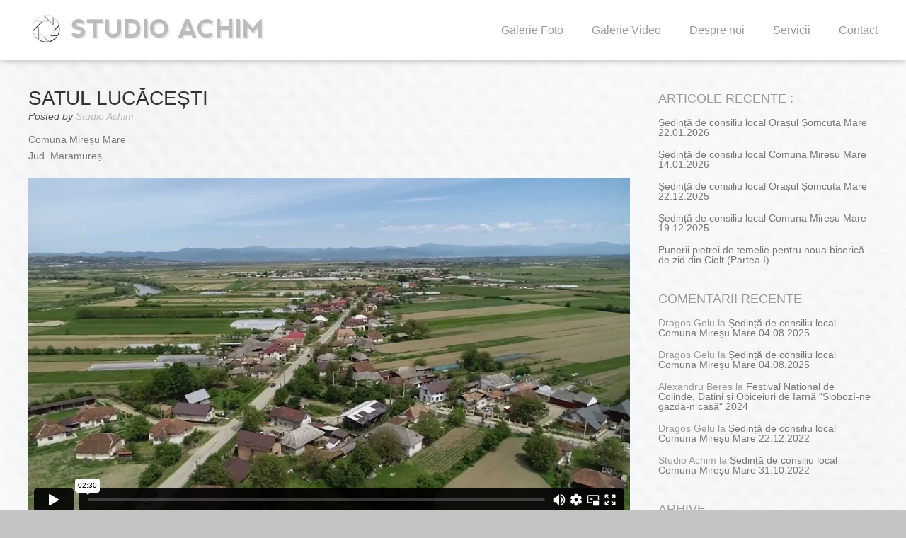

--- FILE ---
content_type: text/html; charset=UTF-8
request_url: https://www.studioachim.ro/satul-lucacesti/
body_size: 8516
content:
<!DOCTYPE html PUBLIC "-//W3C//DTD XHTML 1.0 Transitional//EN" "http://www.w3.org/TR/xhtml1/DTD/xhtml1-transitional.dtd">
<html xmlns="http://www.w3.org/1999/xhtml" lang="ro-RO">

<head profile="http://gmpg.org/xfn/11">
	<meta http-equiv="Content-Type" content="text/html; charset=UTF-8" />
     <!-- disable iPhone inital scale -->
<meta name="viewport" content="width=device-width; initial-scale=1.0">
	<title>Studio Achim &raquo; Satul Lucăcești</title>
	<link rel="stylesheet" href="https://www.studioachim.ro/wp-content/themes/spectrum-stack-gallery/style.css" type="text/css" media="screen" />
    <!-- Media Queries for our flexible grid :) --> 
	<link rel="stylesheet" href="https://www.studioachim.ro/wp-content/themes/spectrum-stack-gallery/stylesmed.css" media="only screen and (max-width: 1024px)" /> 
	<!-- Checkout the hotshot with the fancy iPhone/smartphone! --> 
	<meta name="viewport" content="initial-scale=1.0, maximum-scale=1.0, user-scalable=no, width=device-width" />	
	<link rel="stylesheet" href="https://www.studioachim.ro/wp-content/themes/spectrum-stack-gallery/stylessm.css" media="screen and (max-device-width: 480px)" />
	<link rel="alternate" type="application/rss+xml" title="Studio Achim RSS Feed" href="https://www.studioachim.ro/feed/" />
	<link rel="alternate" type="application/atom+xml" title="Studio Achim Atom Feed" href="https://www.studioachim.ro/feed/atom/" />
	<link rel="pingback" href="https://www.studioachim.ro/xmlrpc.php" />
	
		
	<meta name='robots' content='max-image-preview:large' />
<link rel='dns-prefetch' href='//s.w.org' />
<link rel="alternate" type="application/rss+xml" title="Flux comentarii Studio Achim &raquo; Satul Lucăcești" href="https://www.studioachim.ro/satul-lucacesti/feed/" />
		<script type="text/javascript">
			window._wpemojiSettings = {"baseUrl":"https:\/\/s.w.org\/images\/core\/emoji\/13.1.0\/72x72\/","ext":".png","svgUrl":"https:\/\/s.w.org\/images\/core\/emoji\/13.1.0\/svg\/","svgExt":".svg","source":{"concatemoji":"https:\/\/www.studioachim.ro\/wp-includes\/js\/wp-emoji-release.min.js?ver=5.8.2"}};
			!function(e,a,t){var n,r,o,i=a.createElement("canvas"),p=i.getContext&&i.getContext("2d");function s(e,t){var a=String.fromCharCode;p.clearRect(0,0,i.width,i.height),p.fillText(a.apply(this,e),0,0);e=i.toDataURL();return p.clearRect(0,0,i.width,i.height),p.fillText(a.apply(this,t),0,0),e===i.toDataURL()}function c(e){var t=a.createElement("script");t.src=e,t.defer=t.type="text/javascript",a.getElementsByTagName("head")[0].appendChild(t)}for(o=Array("flag","emoji"),t.supports={everything:!0,everythingExceptFlag:!0},r=0;r<o.length;r++)t.supports[o[r]]=function(e){if(!p||!p.fillText)return!1;switch(p.textBaseline="top",p.font="600 32px Arial",e){case"flag":return s([127987,65039,8205,9895,65039],[127987,65039,8203,9895,65039])?!1:!s([55356,56826,55356,56819],[55356,56826,8203,55356,56819])&&!s([55356,57332,56128,56423,56128,56418,56128,56421,56128,56430,56128,56423,56128,56447],[55356,57332,8203,56128,56423,8203,56128,56418,8203,56128,56421,8203,56128,56430,8203,56128,56423,8203,56128,56447]);case"emoji":return!s([10084,65039,8205,55357,56613],[10084,65039,8203,55357,56613])}return!1}(o[r]),t.supports.everything=t.supports.everything&&t.supports[o[r]],"flag"!==o[r]&&(t.supports.everythingExceptFlag=t.supports.everythingExceptFlag&&t.supports[o[r]]);t.supports.everythingExceptFlag=t.supports.everythingExceptFlag&&!t.supports.flag,t.DOMReady=!1,t.readyCallback=function(){t.DOMReady=!0},t.supports.everything||(n=function(){t.readyCallback()},a.addEventListener?(a.addEventListener("DOMContentLoaded",n,!1),e.addEventListener("load",n,!1)):(e.attachEvent("onload",n),a.attachEvent("onreadystatechange",function(){"complete"===a.readyState&&t.readyCallback()})),(n=t.source||{}).concatemoji?c(n.concatemoji):n.wpemoji&&n.twemoji&&(c(n.twemoji),c(n.wpemoji)))}(window,document,window._wpemojiSettings);
		</script>
		<style type="text/css">
img.wp-smiley,
img.emoji {
	display: inline !important;
	border: none !important;
	box-shadow: none !important;
	height: 1em !important;
	width: 1em !important;
	margin: 0 .07em !important;
	vertical-align: -0.1em !important;
	background: none !important;
	padding: 0 !important;
}
</style>
	<link rel='stylesheet' id='wp-block-library-css'  href='https://www.studioachim.ro/wp-includes/css/dist/block-library/style.min.css?ver=5.8.2' type='text/css' media='all' />
<link rel='stylesheet' id='superfish-css'  href='https://www.studioachim.ro/wp-content/themes/spectrum-stack-gallery/scripts/superfish/superfish.css?ver=1.4.8' type='text/css' media='all' />
<link rel='stylesheet' id='fancybox-css'  href='https://www.studioachim.ro/wp-content/themes/spectrum-stack-gallery/scripts/fancybox/jquery.fancybox-1.3.4.css?ver=1.3.4' type='text/css' media='all' />
<script type='text/javascript' src='https://www.studioachim.ro/wp-includes/js/jquery/jquery.min.js?ver=3.6.0' id='jquery-core-js'></script>
<script type='text/javascript' src='https://www.studioachim.ro/wp-includes/js/jquery/jquery-migrate.min.js?ver=3.3.2' id='jquery-migrate-js'></script>
<link rel="https://api.w.org/" href="https://www.studioachim.ro/wp-json/" /><link rel="alternate" type="application/json" href="https://www.studioachim.ro/wp-json/wp/v2/posts/2565" /><link rel="EditURI" type="application/rsd+xml" title="RSD" href="https://www.studioachim.ro/xmlrpc.php?rsd" />
<link rel="wlwmanifest" type="application/wlwmanifest+xml" href="https://www.studioachim.ro/wp-includes/wlwmanifest.xml" /> 
<meta name="generator" content="WordPress 5.8.2" />
<link rel="canonical" href="https://www.studioachim.ro/satul-lucacesti/" />
<link rel='shortlink' href='https://www.studioachim.ro/?p=2565' />
<link rel="alternate" type="application/json+oembed" href="https://www.studioachim.ro/wp-json/oembed/1.0/embed?url=https%3A%2F%2Fwww.studioachim.ro%2Fsatul-lucacesti%2F" />
<link rel="alternate" type="text/xml+oembed" href="https://www.studioachim.ro/wp-json/oembed/1.0/embed?url=https%3A%2F%2Fwww.studioachim.ro%2Fsatul-lucacesti%2F&#038;format=xml" />
<meta name="generator" content=" " />

<style type="text/css" media="screen">


#main {padding-top:110px}</style>

<!--[if IE]>
<link rel="stylesheet" href="https://www.studioachim.ro/wp-content/themes/spectrum-stack-gallery/css/ie.css" type="text/css" media="screen" />
<![endif]-->
<!--[if IE 7]>
<link rel="stylesheet" href="https://www.studioachim.ro/wp-content/themes/spectrum-stack-gallery/css/ie7.css" type="text/css" media="screen" />
<![endif]-->

<style type="text/css" media="screen">
	.single-post .posts, .page-template-default .posts {
    width: 890px;
}

body.gray a:hover, body.gray #header h1 a:hover{
    color: #000;
}

body.paper{
    background-repeat: repeat;
}

.pagination-prev, .pagination-next{
    text-transform: uppercase;
}

#grid .box h1 {
    display: block;
    height: 110px;
    overflow:hidden;
    text-overflow: ellipsis;
    word-wrap: break-word;
    max-height: 110px;
}

#grid .box h1{
    
}

#grid .box {
    height: 410px;
}</style>




<style type="text/css">.recentcomments a{display:inline !important;padding:0 !important;margin:0 !important;}</style><style type="text/css" id="custom-background-css">
body.custom-background { background-color: #c4c4c4; }
</style>
	    <script type="text/javascript" src="https://www.studioachim.ro/wp-content/themes/spectrum-stack-gallery/scripts/jquery.mediaqueries.js"></script>
    <script type="text/javascript" src="https://www.studioachim.ro/wp-content/themes/spectrum-stack-gallery/scripts/jquery.masonry.min.js"></script>
	<script type="text/javascript" src="https://www.studioachim.ro/wp-content/themes/spectrum-stack-gallery/scripts/script.js"></script>
    <script type="text/javascript">
		$(document).ready(function() {

		/* This is basic - uses default settings */
		
		$("a#single_image").fancybox();
		});
	</script>
    
    
     <!-- media queries css -->
<link href="https://www.studioachim.ro/wp-content/themes/spectrum-stack-gallery/media-queries.css" rel="stylesheet" type="text/css">

<!-- css3-mediaqueries.js for IE less than 9 -->
<!--[if lt IE 9]>
	<script src="//css3-mediaqueries-js.googlecode.com/svn/trunk/css3-mediaqueries.js"></script>
<![endif]-->
</head>

<body class="post-template-default single single-post postid-2565 single-format-standard custom-background gray white paper ">
<div id="container" class="clearfix">
    <div id="headerBar" class="clearfix">
        <div id="header" class="clearfix">
			            <div id="logo">
                            <h1>
			<a href="https://www.studioachim.ro">
				<img src="//www.studioachim.ro/wp-content/uploads/2013/10/player-logo.png" style="height:50px; float:left; margin-right:10px; position:relative; top: -10px;"/>
				Studio Achim			</a>
		</h1>
                        </div>
            
            <div id="mainNav">
                <div class="menu-meniu-principal-container"><ul id="menu-meniu-principal" class="sf-menu"><li id="menu-item-1026" class="menu-item menu-item-type-post_type menu-item-object-page menu-item-1026"><a href="https://www.studioachim.ro/galerie-foto/">Galerie Foto</a></li>
<li id="menu-item-621" class="menu-item menu-item-type-post_type menu-item-object-page menu-item-621"><a href="https://www.studioachim.ro/galerie-video/">Galerie Video</a></li>
<li id="menu-item-622" class="menu-item menu-item-type-post_type menu-item-object-page menu-item-622"><a href="https://www.studioachim.ro/pagina-exemplu/">Despre noi</a></li>
<li id="menu-item-624" class="menu-item menu-item-type-post_type menu-item-object-page menu-item-624"><a href="https://www.studioachim.ro/servicii/">Servicii</a></li>
<li id="menu-item-623" class="menu-item menu-item-type-post_type menu-item-object-page menu-item-623"><a href="https://www.studioachim.ro/contact/">Contact</a></li>
</ul></div>            </div>
         </div>
     </div>
		
	<div id="main" class="clearfix">
		<div id="content" class="posts clearfix">
						    <div class="post">
					<h1><a href="https://www.studioachim.ro/satul-lucacesti/" rel="bookmark" >Satul Lucăcești</a></h1>
                    <p class="meta">
                        Posted by <a href="https://www.studioachim.ro/author/admin/" title="Articole de Studio Achim" rel="author">Studio Achim</a>                    </p>
			                        
						                                            
<p>Comuna Mireșu Mare<br />Jud. Maramureș</p>
</p>
<div style="padding:56.25% 0 0 0;position:relative;"><iframe src="https://player.vimeo.com/video/426755639?color=f0f0f0&#038;title=0&#038;byline=0&#038;portrait=0" style="position:absolute;top:0;left:0;width:100%;height:100%;" frameborder="0" allow="autoplay; fullscreen" allowfullscreen></iframe></div>
<p><script src="https://player.vimeo.com/api/player.js"></script></p>
	
                        <p>Studio Achim - iun. 10, 2020 | <a href="https://www.studioachim.ro/category/fara-categorie/" rel="category tag">Fără categorie</a><br />Tagged | <a href="https://www.studioachim.ro/tag/danestii-chioarului/" rel="tag">Dăneștii Chioarului</a>, <a href="https://www.studioachim.ro/tag/iadara/" rel="tag">Iadăra</a>, <a href="https://www.studioachim.ro/tag/lucacesti/" rel="tag">Lucăcești</a>, <a href="https://www.studioachim.ro/tag/remeti-pe-somes/" rel="tag">Remeți pe Someș</a>, <a href="https://www.studioachim.ro/tag/stejera/" rel="tag">Stejera</a>, <a href="https://www.studioachim.ro/tag/tulghies/" rel="tag">Tulghieș</a><br /></p>
			                            			    </div>
				
				


<div id="commentForm" class="clear">

	<div id="respond">

	<h3>Leave a Reply</h3>

	

	
	<form action="https://www.studioachim.ro/wp-comments-post.php" method="post" >

	
	<p><input type="text" name="author" id="author" value="" size="22" tabindex="1" aria-required='true' />
	<label for="author"><small>Name (required)</small></label></p>

	<p><input type="text" name="email" id="email" value="" size="22" tabindex="2" aria-required='true' />
	<label for="email"><small>Mail (will not be published) (required)</small></label></p>

	<p><input type="text" name="url" id="url" value="" size="22" tabindex="3" />
	<label for="url"><small>Website</small></label></p>

	
	<p><textarea name="comment" id="comment" cols="45" rows="7" tabindex="4"></textarea></p>
	
	<p>
	<input name="submit" type="submit" class="button" id="submit" tabindex="5" value="Submit Comment" /> <a rel="nofollow" id="cancel-comment-reply-link" href="/satul-lucacesti/#respond" style="display:none;">Cancel Reply</a>	<input type='hidden' name='comment_post_ID' value='2565' id='comment_post_ID' />
<input type='hidden' name='comment_parent' id='comment_parent' value='0' />
	</p>	
	
	<p style="display: none;"><input type="hidden" id="akismet_comment_nonce" name="akismet_comment_nonce" value="559947c16f" /></p><p style="display: none !important;"><label>&#916;<textarea name="ak_hp_textarea" cols="45" rows="8" maxlength="100"></textarea></label><input type="hidden" id="ak_js_1" name="ak_js" value="124"/><script>document.getElementById( "ak_js_1" ).setAttribute( "value", ( new Date() ).getTime() );</script></p>
	</form>

		</div>

</div><!-- end commentform -->

			
				    	
		</div>
		
		<div id="sidebar">
    	
		
		<div id="recent-posts-3" class="oneThird widget_recent_entries sidebarBox widgetBox">
		<h3>Articole recente :</h3>
		<ul>
											<li>
					<a href="https://www.studioachim.ro/sedinta-de-consiliu-local-orasul-somcuta-mare-22-01-2026/">Ședință de consiliu local Orașul Șomcuta Mare 22.01.2026</a>
									</li>
											<li>
					<a href="https://www.studioachim.ro/sedinta-de-consiliu-local-comuna-miresu-mare-14-01-2026/">Ședință de consiliu local Comuna Mireșu Mare 14.01.2026</a>
									</li>
											<li>
					<a href="https://www.studioachim.ro/sedinta-de-consiliu-local-orasul-somcuta-mare-22-12-2025/">Ședință de consiliu local Orașul Șomcuta Mare 22.12.2025</a>
									</li>
											<li>
					<a href="https://www.studioachim.ro/sedinta-de-consiliu-local-comuna-miresu-mare-19-12-2025/">Ședință de consiliu local Comuna Mireșu Mare 19.12.2025</a>
									</li>
											<li>
					<a href="https://www.studioachim.ro/punerii-pietrei-de-temelie-pentru-noua-biserica-de-zid-din-ciolt-partea-i/">Punerii pietrei de temelie pentru noua biserică de zid din Ciolt (Partea I)</a>
									</li>
					</ul>

		</div><div id="recent-comments-3" class="oneThird widget_recent_comments sidebarBox widgetBox"><h3>Comentarii recente</h3><ul id="recentcomments"><li class="recentcomments"><span class="comment-author-link">Dragos Gelu</span> la <a href="https://www.studioachim.ro/sedinta-de-consiliu-local-comuna-miresu-mare-04-08-2025/#comment-52283">Ședință de consiliu local Comuna Mireșu Mare 04.08.2025</a></li><li class="recentcomments"><span class="comment-author-link">Dragos Gelu</span> la <a href="https://www.studioachim.ro/sedinta-de-consiliu-local-comuna-miresu-mare-04-08-2025/#comment-52282">Ședință de consiliu local Comuna Mireșu Mare 04.08.2025</a></li><li class="recentcomments"><span class="comment-author-link">Alexandru Beres</span> la <a href="https://www.studioachim.ro/festival-national-de-colinde-datini-si-obiceiuri-de-iarna-slobozi-ne-gazda-n-casa-2024/#comment-51877">Festival Național de Colinde, Datini și Obiceiuri de Iarnă “Slobozî-ne gazdă-n casă“ 2024</a></li><li class="recentcomments"><span class="comment-author-link">Dragos Gelu</span> la <a href="https://www.studioachim.ro/sedinta-de-consiliu-local-comuna-miresu-mare-22-12-2022/#comment-50595">Ședință de consiliu local Comuna Mireșu Mare 22.12.2022</a></li><li class="recentcomments"><span class="comment-author-link">Studio Achim</span> la <a href="https://www.studioachim.ro/sedinta-de-consiliu-local-comuna-miresu-mare-31-10-2022/#comment-50478">Ședință de consiliu local Comuna Mireșu Mare 31.10.2022</a></li></ul></div><div id="archives-3" class="oneThird widget_archive sidebarBox widgetBox"><h3>Arhive</h3>
			<ul>
					<li><a href='https://www.studioachim.ro/2026/01/'>ianuarie 2026</a>&nbsp;(2)</li>
	<li><a href='https://www.studioachim.ro/2025/12/'>decembrie 2025</a>&nbsp;(10)</li>
	<li><a href='https://www.studioachim.ro/2025/11/'>noiembrie 2025</a>&nbsp;(2)</li>
	<li><a href='https://www.studioachim.ro/2025/10/'>octombrie 2025</a>&nbsp;(6)</li>
	<li><a href='https://www.studioachim.ro/2025/09/'>septembrie 2025</a>&nbsp;(3)</li>
	<li><a href='https://www.studioachim.ro/2025/08/'>august 2025</a>&nbsp;(3)</li>
	<li><a href='https://www.studioachim.ro/2025/07/'>iulie 2025</a>&nbsp;(2)</li>
	<li><a href='https://www.studioachim.ro/2025/06/'>iunie 2025</a>&nbsp;(9)</li>
	<li><a href='https://www.studioachim.ro/2025/05/'>mai 2025</a>&nbsp;(3)</li>
	<li><a href='https://www.studioachim.ro/2025/04/'>aprilie 2025</a>&nbsp;(8)</li>
	<li><a href='https://www.studioachim.ro/2025/03/'>martie 2025</a>&nbsp;(5)</li>
	<li><a href='https://www.studioachim.ro/2025/02/'>februarie 2025</a>&nbsp;(4)</li>
	<li><a href='https://www.studioachim.ro/2025/01/'>ianuarie 2025</a>&nbsp;(2)</li>
	<li><a href='https://www.studioachim.ro/2024/12/'>decembrie 2024</a>&nbsp;(7)</li>
	<li><a href='https://www.studioachim.ro/2024/11/'>noiembrie 2024</a>&nbsp;(6)</li>
	<li><a href='https://www.studioachim.ro/2024/10/'>octombrie 2024</a>&nbsp;(9)</li>
	<li><a href='https://www.studioachim.ro/2024/09/'>septembrie 2024</a>&nbsp;(3)</li>
	<li><a href='https://www.studioachim.ro/2024/08/'>august 2024</a>&nbsp;(3)</li>
	<li><a href='https://www.studioachim.ro/2024/07/'>iulie 2024</a>&nbsp;(5)</li>
	<li><a href='https://www.studioachim.ro/2024/06/'>iunie 2024</a>&nbsp;(4)</li>
	<li><a href='https://www.studioachim.ro/2024/05/'>mai 2024</a>&nbsp;(5)</li>
	<li><a href='https://www.studioachim.ro/2024/04/'>aprilie 2024</a>&nbsp;(5)</li>
	<li><a href='https://www.studioachim.ro/2024/03/'>martie 2024</a>&nbsp;(5)</li>
	<li><a href='https://www.studioachim.ro/2024/02/'>februarie 2024</a>&nbsp;(6)</li>
	<li><a href='https://www.studioachim.ro/2024/01/'>ianuarie 2024</a>&nbsp;(1)</li>
	<li><a href='https://www.studioachim.ro/2023/12/'>decembrie 2023</a>&nbsp;(17)</li>
	<li><a href='https://www.studioachim.ro/2023/11/'>noiembrie 2023</a>&nbsp;(4)</li>
	<li><a href='https://www.studioachim.ro/2023/10/'>octombrie 2023</a>&nbsp;(13)</li>
	<li><a href='https://www.studioachim.ro/2023/09/'>septembrie 2023</a>&nbsp;(3)</li>
	<li><a href='https://www.studioachim.ro/2023/08/'>august 2023</a>&nbsp;(6)</li>
	<li><a href='https://www.studioachim.ro/2023/07/'>iulie 2023</a>&nbsp;(9)</li>
	<li><a href='https://www.studioachim.ro/2023/06/'>iunie 2023</a>&nbsp;(10)</li>
	<li><a href='https://www.studioachim.ro/2023/05/'>mai 2023</a>&nbsp;(6)</li>
	<li><a href='https://www.studioachim.ro/2023/04/'>aprilie 2023</a>&nbsp;(6)</li>
	<li><a href='https://www.studioachim.ro/2023/03/'>martie 2023</a>&nbsp;(3)</li>
	<li><a href='https://www.studioachim.ro/2023/02/'>februarie 2023</a>&nbsp;(6)</li>
	<li><a href='https://www.studioachim.ro/2023/01/'>ianuarie 2023</a>&nbsp;(2)</li>
	<li><a href='https://www.studioachim.ro/2022/12/'>decembrie 2022</a>&nbsp;(16)</li>
	<li><a href='https://www.studioachim.ro/2022/11/'>noiembrie 2022</a>&nbsp;(7)</li>
	<li><a href='https://www.studioachim.ro/2022/10/'>octombrie 2022</a>&nbsp;(7)</li>
	<li><a href='https://www.studioachim.ro/2022/09/'>septembrie 2022</a>&nbsp;(5)</li>
	<li><a href='https://www.studioachim.ro/2022/08/'>august 2022</a>&nbsp;(2)</li>
	<li><a href='https://www.studioachim.ro/2022/07/'>iulie 2022</a>&nbsp;(3)</li>
	<li><a href='https://www.studioachim.ro/2022/06/'>iunie 2022</a>&nbsp;(4)</li>
	<li><a href='https://www.studioachim.ro/2022/05/'>mai 2022</a>&nbsp;(3)</li>
	<li><a href='https://www.studioachim.ro/2022/04/'>aprilie 2022</a>&nbsp;(3)</li>
	<li><a href='https://www.studioachim.ro/2022/03/'>martie 2022</a>&nbsp;(9)</li>
	<li><a href='https://www.studioachim.ro/2022/02/'>februarie 2022</a>&nbsp;(3)</li>
	<li><a href='https://www.studioachim.ro/2022/01/'>ianuarie 2022</a>&nbsp;(5)</li>
	<li><a href='https://www.studioachim.ro/2021/12/'>decembrie 2021</a>&nbsp;(8)</li>
	<li><a href='https://www.studioachim.ro/2021/11/'>noiembrie 2021</a>&nbsp;(3)</li>
	<li><a href='https://www.studioachim.ro/2021/10/'>octombrie 2021</a>&nbsp;(5)</li>
	<li><a href='https://www.studioachim.ro/2021/09/'>septembrie 2021</a>&nbsp;(4)</li>
	<li><a href='https://www.studioachim.ro/2021/08/'>august 2021</a>&nbsp;(3)</li>
	<li><a href='https://www.studioachim.ro/2021/07/'>iulie 2021</a>&nbsp;(6)</li>
	<li><a href='https://www.studioachim.ro/2021/06/'>iunie 2021</a>&nbsp;(12)</li>
	<li><a href='https://www.studioachim.ro/2021/05/'>mai 2021</a>&nbsp;(3)</li>
	<li><a href='https://www.studioachim.ro/2021/04/'>aprilie 2021</a>&nbsp;(5)</li>
	<li><a href='https://www.studioachim.ro/2021/03/'>martie 2021</a>&nbsp;(1)</li>
	<li><a href='https://www.studioachim.ro/2021/02/'>februarie 2021</a>&nbsp;(2)</li>
	<li><a href='https://www.studioachim.ro/2021/01/'>ianuarie 2021</a>&nbsp;(3)</li>
	<li><a href='https://www.studioachim.ro/2020/12/'>decembrie 2020</a>&nbsp;(7)</li>
	<li><a href='https://www.studioachim.ro/2020/11/'>noiembrie 2020</a>&nbsp;(4)</li>
	<li><a href='https://www.studioachim.ro/2020/10/'>octombrie 2020</a>&nbsp;(3)</li>
	<li><a href='https://www.studioachim.ro/2020/09/'>septembrie 2020</a>&nbsp;(6)</li>
	<li><a href='https://www.studioachim.ro/2020/06/'>iunie 2020</a>&nbsp;(7)</li>
	<li><a href='https://www.studioachim.ro/2020/05/'>mai 2020</a>&nbsp;(2)</li>
	<li><a href='https://www.studioachim.ro/2020/04/'>aprilie 2020</a>&nbsp;(1)</li>
	<li><a href='https://www.studioachim.ro/2020/03/'>martie 2020</a>&nbsp;(1)</li>
	<li><a href='https://www.studioachim.ro/2020/02/'>februarie 2020</a>&nbsp;(2)</li>
	<li><a href='https://www.studioachim.ro/2020/01/'>ianuarie 2020</a>&nbsp;(4)</li>
	<li><a href='https://www.studioachim.ro/2019/12/'>decembrie 2019</a>&nbsp;(4)</li>
	<li><a href='https://www.studioachim.ro/2019/11/'>noiembrie 2019</a>&nbsp;(4)</li>
	<li><a href='https://www.studioachim.ro/2019/10/'>octombrie 2019</a>&nbsp;(4)</li>
	<li><a href='https://www.studioachim.ro/2019/09/'>septembrie 2019</a>&nbsp;(5)</li>
	<li><a href='https://www.studioachim.ro/2019/08/'>august 2019</a>&nbsp;(4)</li>
	<li><a href='https://www.studioachim.ro/2019/07/'>iulie 2019</a>&nbsp;(8)</li>
	<li><a href='https://www.studioachim.ro/2019/06/'>iunie 2019</a>&nbsp;(3)</li>
	<li><a href='https://www.studioachim.ro/2019/05/'>mai 2019</a>&nbsp;(6)</li>
	<li><a href='https://www.studioachim.ro/2019/04/'>aprilie 2019</a>&nbsp;(3)</li>
	<li><a href='https://www.studioachim.ro/2019/03/'>martie 2019</a>&nbsp;(5)</li>
	<li><a href='https://www.studioachim.ro/2019/02/'>februarie 2019</a>&nbsp;(1)</li>
	<li><a href='https://www.studioachim.ro/2019/01/'>ianuarie 2019</a>&nbsp;(1)</li>
	<li><a href='https://www.studioachim.ro/2018/12/'>decembrie 2018</a>&nbsp;(11)</li>
	<li><a href='https://www.studioachim.ro/2018/11/'>noiembrie 2018</a>&nbsp;(5)</li>
	<li><a href='https://www.studioachim.ro/2018/10/'>octombrie 2018</a>&nbsp;(5)</li>
	<li><a href='https://www.studioachim.ro/2018/08/'>august 2018</a>&nbsp;(5)</li>
	<li><a href='https://www.studioachim.ro/2018/07/'>iulie 2018</a>&nbsp;(6)</li>
	<li><a href='https://www.studioachim.ro/2018/06/'>iunie 2018</a>&nbsp;(3)</li>
	<li><a href='https://www.studioachim.ro/2018/05/'>mai 2018</a>&nbsp;(4)</li>
	<li><a href='https://www.studioachim.ro/2018/04/'>aprilie 2018</a>&nbsp;(1)</li>
	<li><a href='https://www.studioachim.ro/2018/03/'>martie 2018</a>&nbsp;(5)</li>
	<li><a href='https://www.studioachim.ro/2018/02/'>februarie 2018</a>&nbsp;(3)</li>
	<li><a href='https://www.studioachim.ro/2018/01/'>ianuarie 2018</a>&nbsp;(3)</li>
	<li><a href='https://www.studioachim.ro/2017/12/'>decembrie 2017</a>&nbsp;(8)</li>
	<li><a href='https://www.studioachim.ro/2017/11/'>noiembrie 2017</a>&nbsp;(8)</li>
	<li><a href='https://www.studioachim.ro/2017/10/'>octombrie 2017</a>&nbsp;(2)</li>
	<li><a href='https://www.studioachim.ro/2017/09/'>septembrie 2017</a>&nbsp;(5)</li>
	<li><a href='https://www.studioachim.ro/2017/08/'>august 2017</a>&nbsp;(8)</li>
	<li><a href='https://www.studioachim.ro/2017/07/'>iulie 2017</a>&nbsp;(7)</li>
	<li><a href='https://www.studioachim.ro/2017/06/'>iunie 2017</a>&nbsp;(2)</li>
	<li><a href='https://www.studioachim.ro/2017/05/'>mai 2017</a>&nbsp;(5)</li>
	<li><a href='https://www.studioachim.ro/2017/04/'>aprilie 2017</a>&nbsp;(3)</li>
	<li><a href='https://www.studioachim.ro/2017/03/'>martie 2017</a>&nbsp;(3)</li>
	<li><a href='https://www.studioachim.ro/2017/01/'>ianuarie 2017</a>&nbsp;(4)</li>
	<li><a href='https://www.studioachim.ro/2016/12/'>decembrie 2016</a>&nbsp;(8)</li>
	<li><a href='https://www.studioachim.ro/2016/11/'>noiembrie 2016</a>&nbsp;(8)</li>
	<li><a href='https://www.studioachim.ro/2016/09/'>septembrie 2016</a>&nbsp;(1)</li>
	<li><a href='https://www.studioachim.ro/2016/08/'>august 2016</a>&nbsp;(3)</li>
	<li><a href='https://www.studioachim.ro/2016/07/'>iulie 2016</a>&nbsp;(4)</li>
	<li><a href='https://www.studioachim.ro/2016/06/'>iunie 2016</a>&nbsp;(3)</li>
	<li><a href='https://www.studioachim.ro/2016/04/'>aprilie 2016</a>&nbsp;(2)</li>
	<li><a href='https://www.studioachim.ro/2016/03/'>martie 2016</a>&nbsp;(1)</li>
	<li><a href='https://www.studioachim.ro/2016/02/'>februarie 2016</a>&nbsp;(3)</li>
	<li><a href='https://www.studioachim.ro/2016/01/'>ianuarie 2016</a>&nbsp;(1)</li>
	<li><a href='https://www.studioachim.ro/2015/12/'>decembrie 2015</a>&nbsp;(8)</li>
	<li><a href='https://www.studioachim.ro/2015/11/'>noiembrie 2015</a>&nbsp;(4)</li>
	<li><a href='https://www.studioachim.ro/2015/09/'>septembrie 2015</a>&nbsp;(1)</li>
	<li><a href='https://www.studioachim.ro/2015/08/'>august 2015</a>&nbsp;(1)</li>
	<li><a href='https://www.studioachim.ro/2015/07/'>iulie 2015</a>&nbsp;(4)</li>
	<li><a href='https://www.studioachim.ro/2015/06/'>iunie 2015</a>&nbsp;(4)</li>
	<li><a href='https://www.studioachim.ro/2015/05/'>mai 2015</a>&nbsp;(2)</li>
	<li><a href='https://www.studioachim.ro/2015/04/'>aprilie 2015</a>&nbsp;(1)</li>
	<li><a href='https://www.studioachim.ro/2015/03/'>martie 2015</a>&nbsp;(4)</li>
	<li><a href='https://www.studioachim.ro/2015/02/'>februarie 2015</a>&nbsp;(3)</li>
	<li><a href='https://www.studioachim.ro/2015/01/'>ianuarie 2015</a>&nbsp;(3)</li>
	<li><a href='https://www.studioachim.ro/2014/12/'>decembrie 2014</a>&nbsp;(5)</li>
	<li><a href='https://www.studioachim.ro/2014/11/'>noiembrie 2014</a>&nbsp;(1)</li>
	<li><a href='https://www.studioachim.ro/2014/10/'>octombrie 2014</a>&nbsp;(3)</li>
	<li><a href='https://www.studioachim.ro/2014/09/'>septembrie 2014</a>&nbsp;(1)</li>
	<li><a href='https://www.studioachim.ro/2014/08/'>august 2014</a>&nbsp;(5)</li>
	<li><a href='https://www.studioachim.ro/2014/06/'>iunie 2014</a>&nbsp;(6)</li>
	<li><a href='https://www.studioachim.ro/2014/05/'>mai 2014</a>&nbsp;(1)</li>
	<li><a href='https://www.studioachim.ro/2014/04/'>aprilie 2014</a>&nbsp;(3)</li>
	<li><a href='https://www.studioachim.ro/2014/03/'>martie 2014</a>&nbsp;(3)</li>
	<li><a href='https://www.studioachim.ro/2014/02/'>februarie 2014</a>&nbsp;(5)</li>
	<li><a href='https://www.studioachim.ro/2014/01/'>ianuarie 2014</a>&nbsp;(1)</li>
	<li><a href='https://www.studioachim.ro/2013/12/'>decembrie 2013</a>&nbsp;(7)</li>
	<li><a href='https://www.studioachim.ro/2013/11/'>noiembrie 2013</a>&nbsp;(6)</li>
	<li><a href='https://www.studioachim.ro/2013/09/'>septembrie 2013</a>&nbsp;(1)</li>
	<li><a href='https://www.studioachim.ro/2013/08/'>august 2013</a>&nbsp;(2)</li>
	<li><a href='https://www.studioachim.ro/2013/07/'>iulie 2013</a>&nbsp;(1)</li>
	<li><a href='https://www.studioachim.ro/2013/06/'>iunie 2013</a>&nbsp;(1)</li>
	<li><a href='https://www.studioachim.ro/2013/04/'>aprilie 2013</a>&nbsp;(6)</li>
	<li><a href='https://www.studioachim.ro/2013/03/'>martie 2013</a>&nbsp;(2)</li>
	<li><a href='https://www.studioachim.ro/2013/02/'>februarie 2013</a>&nbsp;(4)</li>
	<li><a href='https://www.studioachim.ro/2012/12/'>decembrie 2012</a>&nbsp;(3)</li>
	<li><a href='https://www.studioachim.ro/2012/11/'>noiembrie 2012</a>&nbsp;(5)</li>
	<li><a href='https://www.studioachim.ro/2012/10/'>octombrie 2012</a>&nbsp;(1)</li>
	<li><a href='https://www.studioachim.ro/2012/07/'>iulie 2012</a>&nbsp;(1)</li>
	<li><a href='https://www.studioachim.ro/2012/06/'>iunie 2012</a>&nbsp;(1)</li>
	<li><a href='https://www.studioachim.ro/2012/05/'>mai 2012</a>&nbsp;(2)</li>
	<li><a href='https://www.studioachim.ro/2012/04/'>aprilie 2012</a>&nbsp;(4)</li>
	<li><a href='https://www.studioachim.ro/2012/03/'>martie 2012</a>&nbsp;(3)</li>
	<li><a href='https://www.studioachim.ro/2012/02/'>februarie 2012</a>&nbsp;(1)</li>
	<li><a href='https://www.studioachim.ro/2011/12/'>decembrie 2011</a>&nbsp;(3)</li>
	<li><a href='https://www.studioachim.ro/2011/11/'>noiembrie 2011</a>&nbsp;(3)</li>
	<li><a href='https://www.studioachim.ro/2011/10/'>octombrie 2011</a>&nbsp;(2)</li>
			</ul>

			</div>    
	</div><!-- end sidebar -->


		
	</div>
	<div id="footer">
		<div class="main clearfix">
       
				
			
		<div id="recent-posts-4" class="oneThird widget_recent_entries footerBox widgetBox">
		<h3>Articole recente</h3>
		<ul>
											<li>
					<a href="https://www.studioachim.ro/sedinta-de-consiliu-local-orasul-somcuta-mare-22-01-2026/">Ședință de consiliu local Orașul Șomcuta Mare 22.01.2026</a>
									</li>
											<li>
					<a href="https://www.studioachim.ro/sedinta-de-consiliu-local-comuna-miresu-mare-14-01-2026/">Ședință de consiliu local Comuna Mireșu Mare 14.01.2026</a>
									</li>
											<li>
					<a href="https://www.studioachim.ro/sedinta-de-consiliu-local-orasul-somcuta-mare-22-12-2025/">Ședință de consiliu local Orașul Șomcuta Mare 22.12.2025</a>
									</li>
											<li>
					<a href="https://www.studioachim.ro/sedinta-de-consiliu-local-comuna-miresu-mare-19-12-2025/">Ședință de consiliu local Comuna Mireșu Mare 19.12.2025</a>
									</li>
											<li>
					<a href="https://www.studioachim.ro/punerii-pietrei-de-temelie-pentru-noua-biserica-de-zid-din-ciolt-partea-i/">Punerii pietrei de temelie pentru noua biserică de zid din Ciolt (Partea I)</a>
									</li>
					</ul>

		</div><div id="archives-4" class="oneThird widget_archive footerBox widgetBox"><h3>Arhive</h3>
			<ul>
					<li><a href='https://www.studioachim.ro/2026/01/'>ianuarie 2026</a></li>
	<li><a href='https://www.studioachim.ro/2025/12/'>decembrie 2025</a></li>
	<li><a href='https://www.studioachim.ro/2025/11/'>noiembrie 2025</a></li>
	<li><a href='https://www.studioachim.ro/2025/10/'>octombrie 2025</a></li>
	<li><a href='https://www.studioachim.ro/2025/09/'>septembrie 2025</a></li>
	<li><a href='https://www.studioachim.ro/2025/08/'>august 2025</a></li>
	<li><a href='https://www.studioachim.ro/2025/07/'>iulie 2025</a></li>
	<li><a href='https://www.studioachim.ro/2025/06/'>iunie 2025</a></li>
	<li><a href='https://www.studioachim.ro/2025/05/'>mai 2025</a></li>
	<li><a href='https://www.studioachim.ro/2025/04/'>aprilie 2025</a></li>
	<li><a href='https://www.studioachim.ro/2025/03/'>martie 2025</a></li>
	<li><a href='https://www.studioachim.ro/2025/02/'>februarie 2025</a></li>
	<li><a href='https://www.studioachim.ro/2025/01/'>ianuarie 2025</a></li>
	<li><a href='https://www.studioachim.ro/2024/12/'>decembrie 2024</a></li>
	<li><a href='https://www.studioachim.ro/2024/11/'>noiembrie 2024</a></li>
	<li><a href='https://www.studioachim.ro/2024/10/'>octombrie 2024</a></li>
	<li><a href='https://www.studioachim.ro/2024/09/'>septembrie 2024</a></li>
	<li><a href='https://www.studioachim.ro/2024/08/'>august 2024</a></li>
	<li><a href='https://www.studioachim.ro/2024/07/'>iulie 2024</a></li>
	<li><a href='https://www.studioachim.ro/2024/06/'>iunie 2024</a></li>
	<li><a href='https://www.studioachim.ro/2024/05/'>mai 2024</a></li>
	<li><a href='https://www.studioachim.ro/2024/04/'>aprilie 2024</a></li>
	<li><a href='https://www.studioachim.ro/2024/03/'>martie 2024</a></li>
	<li><a href='https://www.studioachim.ro/2024/02/'>februarie 2024</a></li>
	<li><a href='https://www.studioachim.ro/2024/01/'>ianuarie 2024</a></li>
	<li><a href='https://www.studioachim.ro/2023/12/'>decembrie 2023</a></li>
	<li><a href='https://www.studioachim.ro/2023/11/'>noiembrie 2023</a></li>
	<li><a href='https://www.studioachim.ro/2023/10/'>octombrie 2023</a></li>
	<li><a href='https://www.studioachim.ro/2023/09/'>septembrie 2023</a></li>
	<li><a href='https://www.studioachim.ro/2023/08/'>august 2023</a></li>
	<li><a href='https://www.studioachim.ro/2023/07/'>iulie 2023</a></li>
	<li><a href='https://www.studioachim.ro/2023/06/'>iunie 2023</a></li>
	<li><a href='https://www.studioachim.ro/2023/05/'>mai 2023</a></li>
	<li><a href='https://www.studioachim.ro/2023/04/'>aprilie 2023</a></li>
	<li><a href='https://www.studioachim.ro/2023/03/'>martie 2023</a></li>
	<li><a href='https://www.studioachim.ro/2023/02/'>februarie 2023</a></li>
	<li><a href='https://www.studioachim.ro/2023/01/'>ianuarie 2023</a></li>
	<li><a href='https://www.studioachim.ro/2022/12/'>decembrie 2022</a></li>
	<li><a href='https://www.studioachim.ro/2022/11/'>noiembrie 2022</a></li>
	<li><a href='https://www.studioachim.ro/2022/10/'>octombrie 2022</a></li>
	<li><a href='https://www.studioachim.ro/2022/09/'>septembrie 2022</a></li>
	<li><a href='https://www.studioachim.ro/2022/08/'>august 2022</a></li>
	<li><a href='https://www.studioachim.ro/2022/07/'>iulie 2022</a></li>
	<li><a href='https://www.studioachim.ro/2022/06/'>iunie 2022</a></li>
	<li><a href='https://www.studioachim.ro/2022/05/'>mai 2022</a></li>
	<li><a href='https://www.studioachim.ro/2022/04/'>aprilie 2022</a></li>
	<li><a href='https://www.studioachim.ro/2022/03/'>martie 2022</a></li>
	<li><a href='https://www.studioachim.ro/2022/02/'>februarie 2022</a></li>
	<li><a href='https://www.studioachim.ro/2022/01/'>ianuarie 2022</a></li>
	<li><a href='https://www.studioachim.ro/2021/12/'>decembrie 2021</a></li>
	<li><a href='https://www.studioachim.ro/2021/11/'>noiembrie 2021</a></li>
	<li><a href='https://www.studioachim.ro/2021/10/'>octombrie 2021</a></li>
	<li><a href='https://www.studioachim.ro/2021/09/'>septembrie 2021</a></li>
	<li><a href='https://www.studioachim.ro/2021/08/'>august 2021</a></li>
	<li><a href='https://www.studioachim.ro/2021/07/'>iulie 2021</a></li>
	<li><a href='https://www.studioachim.ro/2021/06/'>iunie 2021</a></li>
	<li><a href='https://www.studioachim.ro/2021/05/'>mai 2021</a></li>
	<li><a href='https://www.studioachim.ro/2021/04/'>aprilie 2021</a></li>
	<li><a href='https://www.studioachim.ro/2021/03/'>martie 2021</a></li>
	<li><a href='https://www.studioachim.ro/2021/02/'>februarie 2021</a></li>
	<li><a href='https://www.studioachim.ro/2021/01/'>ianuarie 2021</a></li>
	<li><a href='https://www.studioachim.ro/2020/12/'>decembrie 2020</a></li>
	<li><a href='https://www.studioachim.ro/2020/11/'>noiembrie 2020</a></li>
	<li><a href='https://www.studioachim.ro/2020/10/'>octombrie 2020</a></li>
	<li><a href='https://www.studioachim.ro/2020/09/'>septembrie 2020</a></li>
	<li><a href='https://www.studioachim.ro/2020/06/'>iunie 2020</a></li>
	<li><a href='https://www.studioachim.ro/2020/05/'>mai 2020</a></li>
	<li><a href='https://www.studioachim.ro/2020/04/'>aprilie 2020</a></li>
	<li><a href='https://www.studioachim.ro/2020/03/'>martie 2020</a></li>
	<li><a href='https://www.studioachim.ro/2020/02/'>februarie 2020</a></li>
	<li><a href='https://www.studioachim.ro/2020/01/'>ianuarie 2020</a></li>
	<li><a href='https://www.studioachim.ro/2019/12/'>decembrie 2019</a></li>
	<li><a href='https://www.studioachim.ro/2019/11/'>noiembrie 2019</a></li>
	<li><a href='https://www.studioachim.ro/2019/10/'>octombrie 2019</a></li>
	<li><a href='https://www.studioachim.ro/2019/09/'>septembrie 2019</a></li>
	<li><a href='https://www.studioachim.ro/2019/08/'>august 2019</a></li>
	<li><a href='https://www.studioachim.ro/2019/07/'>iulie 2019</a></li>
	<li><a href='https://www.studioachim.ro/2019/06/'>iunie 2019</a></li>
	<li><a href='https://www.studioachim.ro/2019/05/'>mai 2019</a></li>
	<li><a href='https://www.studioachim.ro/2019/04/'>aprilie 2019</a></li>
	<li><a href='https://www.studioachim.ro/2019/03/'>martie 2019</a></li>
	<li><a href='https://www.studioachim.ro/2019/02/'>februarie 2019</a></li>
	<li><a href='https://www.studioachim.ro/2019/01/'>ianuarie 2019</a></li>
	<li><a href='https://www.studioachim.ro/2018/12/'>decembrie 2018</a></li>
	<li><a href='https://www.studioachim.ro/2018/11/'>noiembrie 2018</a></li>
	<li><a href='https://www.studioachim.ro/2018/10/'>octombrie 2018</a></li>
	<li><a href='https://www.studioachim.ro/2018/08/'>august 2018</a></li>
	<li><a href='https://www.studioachim.ro/2018/07/'>iulie 2018</a></li>
	<li><a href='https://www.studioachim.ro/2018/06/'>iunie 2018</a></li>
	<li><a href='https://www.studioachim.ro/2018/05/'>mai 2018</a></li>
	<li><a href='https://www.studioachim.ro/2018/04/'>aprilie 2018</a></li>
	<li><a href='https://www.studioachim.ro/2018/03/'>martie 2018</a></li>
	<li><a href='https://www.studioachim.ro/2018/02/'>februarie 2018</a></li>
	<li><a href='https://www.studioachim.ro/2018/01/'>ianuarie 2018</a></li>
	<li><a href='https://www.studioachim.ro/2017/12/'>decembrie 2017</a></li>
	<li><a href='https://www.studioachim.ro/2017/11/'>noiembrie 2017</a></li>
	<li><a href='https://www.studioachim.ro/2017/10/'>octombrie 2017</a></li>
	<li><a href='https://www.studioachim.ro/2017/09/'>septembrie 2017</a></li>
	<li><a href='https://www.studioachim.ro/2017/08/'>august 2017</a></li>
	<li><a href='https://www.studioachim.ro/2017/07/'>iulie 2017</a></li>
	<li><a href='https://www.studioachim.ro/2017/06/'>iunie 2017</a></li>
	<li><a href='https://www.studioachim.ro/2017/05/'>mai 2017</a></li>
	<li><a href='https://www.studioachim.ro/2017/04/'>aprilie 2017</a></li>
	<li><a href='https://www.studioachim.ro/2017/03/'>martie 2017</a></li>
	<li><a href='https://www.studioachim.ro/2017/01/'>ianuarie 2017</a></li>
	<li><a href='https://www.studioachim.ro/2016/12/'>decembrie 2016</a></li>
	<li><a href='https://www.studioachim.ro/2016/11/'>noiembrie 2016</a></li>
	<li><a href='https://www.studioachim.ro/2016/09/'>septembrie 2016</a></li>
	<li><a href='https://www.studioachim.ro/2016/08/'>august 2016</a></li>
	<li><a href='https://www.studioachim.ro/2016/07/'>iulie 2016</a></li>
	<li><a href='https://www.studioachim.ro/2016/06/'>iunie 2016</a></li>
	<li><a href='https://www.studioachim.ro/2016/04/'>aprilie 2016</a></li>
	<li><a href='https://www.studioachim.ro/2016/03/'>martie 2016</a></li>
	<li><a href='https://www.studioachim.ro/2016/02/'>februarie 2016</a></li>
	<li><a href='https://www.studioachim.ro/2016/01/'>ianuarie 2016</a></li>
	<li><a href='https://www.studioachim.ro/2015/12/'>decembrie 2015</a></li>
	<li><a href='https://www.studioachim.ro/2015/11/'>noiembrie 2015</a></li>
	<li><a href='https://www.studioachim.ro/2015/09/'>septembrie 2015</a></li>
	<li><a href='https://www.studioachim.ro/2015/08/'>august 2015</a></li>
	<li><a href='https://www.studioachim.ro/2015/07/'>iulie 2015</a></li>
	<li><a href='https://www.studioachim.ro/2015/06/'>iunie 2015</a></li>
	<li><a href='https://www.studioachim.ro/2015/05/'>mai 2015</a></li>
	<li><a href='https://www.studioachim.ro/2015/04/'>aprilie 2015</a></li>
	<li><a href='https://www.studioachim.ro/2015/03/'>martie 2015</a></li>
	<li><a href='https://www.studioachim.ro/2015/02/'>februarie 2015</a></li>
	<li><a href='https://www.studioachim.ro/2015/01/'>ianuarie 2015</a></li>
	<li><a href='https://www.studioachim.ro/2014/12/'>decembrie 2014</a></li>
	<li><a href='https://www.studioachim.ro/2014/11/'>noiembrie 2014</a></li>
	<li><a href='https://www.studioachim.ro/2014/10/'>octombrie 2014</a></li>
	<li><a href='https://www.studioachim.ro/2014/09/'>septembrie 2014</a></li>
	<li><a href='https://www.studioachim.ro/2014/08/'>august 2014</a></li>
	<li><a href='https://www.studioachim.ro/2014/06/'>iunie 2014</a></li>
	<li><a href='https://www.studioachim.ro/2014/05/'>mai 2014</a></li>
	<li><a href='https://www.studioachim.ro/2014/04/'>aprilie 2014</a></li>
	<li><a href='https://www.studioachim.ro/2014/03/'>martie 2014</a></li>
	<li><a href='https://www.studioachim.ro/2014/02/'>februarie 2014</a></li>
	<li><a href='https://www.studioachim.ro/2014/01/'>ianuarie 2014</a></li>
	<li><a href='https://www.studioachim.ro/2013/12/'>decembrie 2013</a></li>
	<li><a href='https://www.studioachim.ro/2013/11/'>noiembrie 2013</a></li>
	<li><a href='https://www.studioachim.ro/2013/09/'>septembrie 2013</a></li>
	<li><a href='https://www.studioachim.ro/2013/08/'>august 2013</a></li>
	<li><a href='https://www.studioachim.ro/2013/07/'>iulie 2013</a></li>
	<li><a href='https://www.studioachim.ro/2013/06/'>iunie 2013</a></li>
	<li><a href='https://www.studioachim.ro/2013/04/'>aprilie 2013</a></li>
	<li><a href='https://www.studioachim.ro/2013/03/'>martie 2013</a></li>
	<li><a href='https://www.studioachim.ro/2013/02/'>februarie 2013</a></li>
	<li><a href='https://www.studioachim.ro/2012/12/'>decembrie 2012</a></li>
	<li><a href='https://www.studioachim.ro/2012/11/'>noiembrie 2012</a></li>
	<li><a href='https://www.studioachim.ro/2012/10/'>octombrie 2012</a></li>
	<li><a href='https://www.studioachim.ro/2012/07/'>iulie 2012</a></li>
	<li><a href='https://www.studioachim.ro/2012/06/'>iunie 2012</a></li>
	<li><a href='https://www.studioachim.ro/2012/05/'>mai 2012</a></li>
	<li><a href='https://www.studioachim.ro/2012/04/'>aprilie 2012</a></li>
	<li><a href='https://www.studioachim.ro/2012/03/'>martie 2012</a></li>
	<li><a href='https://www.studioachim.ro/2012/02/'>februarie 2012</a></li>
	<li><a href='https://www.studioachim.ro/2011/12/'>decembrie 2011</a></li>
	<li><a href='https://www.studioachim.ro/2011/11/'>noiembrie 2011</a></li>
	<li><a href='https://www.studioachim.ro/2011/10/'>octombrie 2011</a></li>
			</ul>

			</div><div id="tag_cloud-3" class="oneThird widget_tag_cloud footerBox widgetBox"><h3>Etichete</h3><div class="tagcloud"><a href="https://www.studioachim.ro/tag/24-25-iunie-2017/" class="tag-cloud-link tag-link-607 tag-link-position-1" style="font-size: 8.4268292682927pt;" aria-label="24-25 iunie 2017 (7 elemente)">24-25 iunie 2017</a>
<a href="https://www.studioachim.ro/tag/2015/" class="tag-cloud-link tag-link-370 tag-link-position-2" style="font-size: 11.5pt;" aria-label="2015 (17 elemente)">2015</a>
<a href="https://www.studioachim.ro/tag/2016/" class="tag-cloud-link tag-link-445 tag-link-position-3" style="font-size: 8pt;" aria-label="2016 (6 elemente)">2016</a>
<a href="https://www.studioachim.ro/tag/2017/" class="tag-cloud-link tag-link-579 tag-link-position-4" style="font-size: 9.6219512195122pt;" aria-label="2017 (10 elemente)">2017</a>
<a href="https://www.studioachim.ro/tag/2018/" class="tag-cloud-link tag-link-680 tag-link-position-5" style="font-size: 10.817073170732pt;" aria-label="2018 (14 elemente)">2018</a>
<a href="https://www.studioachim.ro/tag/2019/" class="tag-cloud-link tag-link-770 tag-link-position-6" style="font-size: 9.6219512195122pt;" aria-label="2019 (10 elemente)">2019</a>
<a href="https://www.studioachim.ro/tag/achim-ioan/" class="tag-cloud-link tag-link-5 tag-link-position-7" style="font-size: 9.280487804878pt;" aria-label="Achim Ioan (9 elemente)">Achim Ioan</a>
<a href="https://www.studioachim.ro/tag/baia-mare/" class="tag-cloud-link tag-link-129 tag-link-position-8" style="font-size: 9.280487804878pt;" aria-label="Baia Mare (9 elemente)">Baia Mare</a>
<a href="https://www.studioachim.ro/tag/biserica-ortodoxa/" class="tag-cloud-link tag-link-56 tag-link-position-9" style="font-size: 8pt;" aria-label="Biserica Ortodoxa (6 elemente)">Biserica Ortodoxa</a>
<a href="https://www.studioachim.ro/tag/buda-gheorghe-ioan/" class="tag-cloud-link tag-link-525 tag-link-position-10" style="font-size: 17.048780487805pt;" aria-label="Buda Gheorghe Ioan (81 de elemente)">Buda Gheorghe Ioan</a>
<a href="https://www.studioachim.ro/tag/casa-de-cultura/" class="tag-cloud-link tag-link-261 tag-link-position-11" style="font-size: 8.4268292682927pt;" aria-label="Casa de cultură (7 elemente)">Casa de cultură</a>
<a href="https://www.studioachim.ro/tag/comuna-miresu-mare/" class="tag-cloud-link tag-link-843 tag-link-position-12" style="font-size: 17.646341463415pt;" aria-label="Comuna Mireșu Mare (94 de elemente)">Comuna Mireșu Mare</a>
<a href="https://www.studioachim.ro/tag/concert-de-colinde/" class="tag-cloud-link tag-link-159 tag-link-position-13" style="font-size: 13.378048780488pt;" aria-label="Concert de colinde (29 de elemente)">Concert de colinde</a>
<a href="https://www.studioachim.ro/tag/danestii-chioarului/" class="tag-cloud-link tag-link-846 tag-link-position-14" style="font-size: 8.4268292682927pt;" aria-label="Dăneștii Chioarului (7 elemente)">Dăneștii Chioarului</a>
<a href="https://www.studioachim.ro/tag/editia-i/" class="tag-cloud-link tag-link-625 tag-link-position-15" style="font-size: 8pt;" aria-label="Ediţia I (6 elemente)">Ediţia I</a>
<a href="https://www.studioachim.ro/tag/editia-a-ii-a/" class="tag-cloud-link tag-link-400 tag-link-position-16" style="font-size: 8.4268292682927pt;" aria-label="Ediția a II-a (7 elemente)">Ediția a II-a</a>
<a href="https://www.studioachim.ro/tag/editia-a-iii-a/" class="tag-cloud-link tag-link-553 tag-link-position-17" style="font-size: 8pt;" aria-label="Ediția a III-a (6 elemente)">Ediția a III-a</a>
<a href="https://www.studioachim.ro/tag/florile-somesului/" class="tag-cloud-link tag-link-123 tag-link-position-18" style="font-size: 9.9634146341463pt;" aria-label="Florile Somesului (11 elemente)">Florile Somesului</a>
<a href="https://www.studioachim.ro/tag/foto/" class="tag-cloud-link tag-link-102 tag-link-position-19" style="font-size: 8.4268292682927pt;" aria-label="Foto (7 elemente)">Foto</a>
<a href="https://www.studioachim.ro/tag/iadara/" class="tag-cloud-link tag-link-848 tag-link-position-20" style="font-size: 8.4268292682927pt;" aria-label="Iadăra (7 elemente)">Iadăra</a>
<a href="https://www.studioachim.ro/tag/ioan-buteanu/" class="tag-cloud-link tag-link-141 tag-link-position-21" style="font-size: 10.219512195122pt;" aria-label="Ioan Buteanu (12 elemente)">Ioan Buteanu</a>
<a href="https://www.studioachim.ro/tag/jud-maramures/" class="tag-cloud-link tag-link-116 tag-link-position-22" style="font-size: 10.817073170732pt;" aria-label="Jud. Maramureș (14 elemente)">Jud. Maramureș</a>
<a href="https://www.studioachim.ro/tag/liceul-teoretic/" class="tag-cloud-link tag-link-140 tag-link-position-23" style="font-size: 10.219512195122pt;" aria-label="Liceul Teoretic (12 elemente)">Liceul Teoretic</a>
<a href="https://www.studioachim.ro/tag/lucacesti/" class="tag-cloud-link tag-link-800 tag-link-position-24" style="font-size: 8.8536585365854pt;" aria-label="Lucăcești (8 elemente)">Lucăcești</a>
<a href="https://www.studioachim.ro/tag/maramures/" class="tag-cloud-link tag-link-9 tag-link-position-25" style="font-size: 19.268292682927pt;" aria-label="Maramures (146 de elemente)">Maramures</a>
<a href="https://www.studioachim.ro/tag/maramures-2/" class="tag-cloud-link tag-link-809 tag-link-position-26" style="font-size: 9.9634146341463pt;" aria-label="Maramureș (11 elemente)">Maramureș</a>
<a href="https://www.studioachim.ro/tag/miresu-mare/" class="tag-cloud-link tag-link-26 tag-link-position-27" style="font-size: 14.231707317073pt;" aria-label="Mireșu Mare (37 de elemente)">Mireșu Mare</a>
<a href="https://www.studioachim.ro/tag/maties-ioan/" class="tag-cloud-link tag-link-551 tag-link-position-28" style="font-size: 8.8536585365854pt;" aria-label="Mătieș Ioan (8 elemente)">Mătieș Ioan</a>
<a href="https://www.studioachim.ro/tag/octombrie-2023/" class="tag-cloud-link tag-link-1103 tag-link-position-29" style="font-size: 8.4268292682927pt;" aria-label="Octombrie 2023 (7 elemente)">Octombrie 2023</a>
<a href="https://www.studioachim.ro/tag/orasul-somcuta-mare/" class="tag-cloud-link tag-link-894 tag-link-position-30" style="font-size: 18.329268292683pt;" aria-label="Orașul Șomcuta Mare (113 elemente)">Orașul Șomcuta Mare</a>
<a href="https://www.studioachim.ro/tag/primar/" class="tag-cloud-link tag-link-104 tag-link-position-31" style="font-size: 17.30487804878pt;" aria-label="Primar (86 de elemente)">Primar</a>
<a href="https://www.studioachim.ro/tag/remeti-pe-somes/" class="tag-cloud-link tag-link-282 tag-link-position-32" style="font-size: 9.280487804878pt;" aria-label="Remeți pe Someș (9 elemente)">Remeți pe Someș</a>
<a href="https://www.studioachim.ro/tag/stejera/" class="tag-cloud-link tag-link-845 tag-link-position-33" style="font-size: 8.4268292682927pt;" aria-label="Stejera (7 elemente)">Stejera</a>
<a href="https://www.studioachim.ro/tag/studio-achim/" class="tag-cloud-link tag-link-44 tag-link-position-34" style="font-size: 14.743902439024pt;" aria-label="Studio Achim (43 de elemente)">Studio Achim</a>
<a href="https://www.studioachim.ro/tag/tulghies/" class="tag-cloud-link tag-link-847 tag-link-position-35" style="font-size: 9.9634146341463pt;" aria-label="Tulghieș (11 elemente)">Tulghieș</a>
<a href="https://www.studioachim.ro/tag/video/" class="tag-cloud-link tag-link-103 tag-link-position-36" style="font-size: 10.219512195122pt;" aria-label="Video (12 elemente)">Video</a>
<a href="https://www.studioachim.ro/tag/video-by-raul-achim/" class="tag-cloud-link tag-link-137 tag-link-position-37" style="font-size: 10.560975609756pt;" aria-label="Video By Raul Achim (13 elemente)">Video By Raul Achim</a>
<a href="https://www.studioachim.ro/tag/valenii-somcutei/" class="tag-cloud-link tag-link-348 tag-link-position-38" style="font-size: 11.841463414634pt;" aria-label="Vălenii Șomcutei (19 elemente)">Vălenii Șomcutei</a>
<a href="https://www.studioachim.ro/tag/www-studioachim-ro/" class="tag-cloud-link tag-link-163 tag-link-position-39" style="font-size: 17.134146341463pt;" aria-label="www.studioachim.ro (83 de elemente)">www.studioachim.ro</a>
<a href="https://www.studioachim.ro/tag/zilele-culturale/" class="tag-cloud-link tag-link-325 tag-link-position-40" style="font-size: 8.8536585365854pt;" aria-label="Zilele culturale (8 elemente)">Zilele culturale</a>
<a href="https://www.studioachim.ro/tag/zilele-culturale-ale-orasului-somcuta-mare/" class="tag-cloud-link tag-link-606 tag-link-position-41" style="font-size: 10.560975609756pt;" aria-label="Zilele culturale ale orașului Șomcuta Mare (13 elemente)">Zilele culturale ale orașului Șomcuta Mare</a>
<a href="https://www.studioachim.ro/tag/ziua-nationala-a-romaniei/" class="tag-cloud-link tag-link-155 tag-link-position-42" style="font-size: 8.4268292682927pt;" aria-label="Ziua națională a României (7 elemente)">Ziua națională a României</a>
<a href="https://www.studioachim.ro/tag/intalnire-cu-fiii-satului/" class="tag-cloud-link tag-link-623 tag-link-position-43" style="font-size: 9.6219512195122pt;" aria-label="Întâlnire cu fiii satului (10 elemente)">Întâlnire cu fiii satului</a>
<a href="https://www.studioachim.ro/tag/sedinta-de-consiliu-local/" class="tag-cloud-link tag-link-173 tag-link-position-44" style="font-size: 22pt;" aria-label="Ședință de consiliu local (309 elemente)">Ședință de consiliu local</a>
<a href="https://www.studioachim.ro/tag/somcuta-mare/" class="tag-cloud-link tag-link-4 tag-link-position-45" style="font-size: 21.060975609756pt;" aria-label="Șomcuta Mare (237 de elemente)">Șomcuta Mare</a></div>
</div><div id="search-3" class="oneThird widget_search footerBox widgetBox"><form method="get" id="searchform" action="https://www.studioachim.ro/">
<div><input type="text" value="" name="s" id="s" />
<input type="submit" id="searchsubmit" value="Search" />
</div>
</form>
</div>	
			
			
        		
		</div><!-- end footer main -->
        
		<div class="secondary clearfix">
        <div id="socialNetworks">
	<span class="headerBarText"></span>
	            <a href="https://www.facebook.com/studioachim.ro" title="on facebook"><img src="https://www.studioachim.ro/wp-content/themes/spectrum-stack-gallery/images/icons/socialmedia/facebook-20.png" alt="facebook" /></a>
                                                            	            <a href="https://www.studioachim.ro/feed/" class="subscribe"><img src="https://www.studioachim.ro/wp-content/themes/spectrum-stack-gallery/images/icons/socialmedia/rss-20.png" alt="rss feed" /></a>
    </div>									<p class="left">&copy; 2026 <a href="https://www.studioachim.ro"><strong>Studio Achim</strong></a> All Rights Reserved.</p>			<p class="right"><a href="http://themespectrum.com" title="Theme Spectrum">Premium Wordpress Theme by Theme Spectrum</a></p>		</div><!-- end footer secondary-->
		
	</div><!-- end footer -->	
    
</div>
<script type='text/javascript' src='https://www.studioachim.ro/wp-includes/js/comment-reply.min.js?ver=5.8.2' id='comment-reply-js'></script>
<script type='text/javascript' src='https://www.studioachim.ro/wp-content/themes/spectrum-stack-gallery/scripts/superfish/superfish.js?ver=1.4.8' id='superfish-js'></script>
<script type='text/javascript' src='https://www.studioachim.ro/wp-content/themes/spectrum-stack-gallery/scripts/superfish/supersubs.js?ver=1.4.8' id='supersubs-js'></script>
<script type='text/javascript' src='https://www.studioachim.ro/wp-content/themes/spectrum-stack-gallery/scripts/fancybox/jquery.fancybox-1.3.4.pack.js?ver=1.3.4' id='fancybox-js'></script>
<script type='text/javascript' src='https://www.studioachim.ro/wp-content/themes/spectrum-stack-gallery/scripts/tia.js?ver=1.0' id='tia-js'></script>
<script type='text/javascript' src='https://www.studioachim.ro/wp-includes/js/wp-embed.min.js?ver=5.8.2' id='wp-embed-js'></script>
<script defer type='text/javascript' src='https://www.studioachim.ro/wp-content/plugins/akismet/_inc/akismet-frontend.js?ver=1703505341' id='akismet-frontend-js'></script>
<script defer src="https://static.cloudflareinsights.com/beacon.min.js/vcd15cbe7772f49c399c6a5babf22c1241717689176015" integrity="sha512-ZpsOmlRQV6y907TI0dKBHq9Md29nnaEIPlkf84rnaERnq6zvWvPUqr2ft8M1aS28oN72PdrCzSjY4U6VaAw1EQ==" data-cf-beacon='{"version":"2024.11.0","token":"1785099ff32b4954bc520853d415b7d3","r":1,"server_timing":{"name":{"cfCacheStatus":true,"cfEdge":true,"cfExtPri":true,"cfL4":true,"cfOrigin":true,"cfSpeedBrain":true},"location_startswith":null}}' crossorigin="anonymous"></script>
</body>
</html>

<!-- Page supported by LiteSpeed Cache 6.0.0.1 on 2026-01-28 10:40:50 -->

--- FILE ---
content_type: text/html; charset=UTF-8
request_url: https://player.vimeo.com/video/426755639?color=f0f0f0&title=0&byline=0&portrait=0
body_size: 6314
content:
<!DOCTYPE html>
<html lang="en">
<head>
  <meta charset="utf-8">
  <meta name="viewport" content="width=device-width,initial-scale=1,user-scalable=yes">
  
  <link rel="canonical" href="https://player.vimeo.com/video/426755639">
  <meta name="googlebot" content="noindex,indexifembedded">
  
  
  <title>Satul Lucăcești on Vimeo</title>
  <style>
      body, html, .player, .fallback {
          overflow: hidden;
          width: 100%;
          height: 100%;
          margin: 0;
          padding: 0;
      }
      .fallback {
          
              background-color: transparent;
          
      }
      .player.loading { opacity: 0; }
      .fallback iframe {
          position: fixed;
          left: 0;
          top: 0;
          width: 100%;
          height: 100%;
      }
  </style>
  <link rel="modulepreload" href="https://f.vimeocdn.com/p/4.46.25/js/player.module.js" crossorigin="anonymous">
  <link rel="modulepreload" href="https://f.vimeocdn.com/p/4.46.25/js/vendor.module.js" crossorigin="anonymous">
  <link rel="preload" href="https://f.vimeocdn.com/p/4.46.25/css/player.css" as="style">
</head>

<body>


<div class="vp-placeholder">
    <style>
        .vp-placeholder,
        .vp-placeholder-thumb,
        .vp-placeholder-thumb::before,
        .vp-placeholder-thumb::after {
            position: absolute;
            top: 0;
            bottom: 0;
            left: 0;
            right: 0;
        }
        .vp-placeholder {
            visibility: hidden;
            width: 100%;
            max-height: 100%;
            height: calc(1080 / 1920 * 100vw);
            max-width: calc(1920 / 1080 * 100vh);
            margin: auto;
        }
        .vp-placeholder-carousel {
            display: none;
            background-color: #000;
            position: absolute;
            left: 0;
            right: 0;
            bottom: -60px;
            height: 60px;
        }
    </style>

    

    
        <style>
            .vp-placeholder-thumb {
                overflow: hidden;
                width: 100%;
                max-height: 100%;
                margin: auto;
            }
            .vp-placeholder-thumb::before,
            .vp-placeholder-thumb::after {
                content: "";
                display: block;
                filter: blur(7px);
                margin: 0;
                background: url(https://i.vimeocdn.com/video/905529102-09d5d1940f1bc5af04046776ebf43fbbff41fb489fa475ce3c32e3987f2727ee-d?mw=80&q=85) 50% 50% / contain no-repeat;
            }
            .vp-placeholder-thumb::before {
                 
                margin: -30px;
            }
        </style>
    

    <div class="vp-placeholder-thumb"></div>
    <div class="vp-placeholder-carousel"></div>
    <script>function placeholderInit(t,h,d,s,n,o){var i=t.querySelector(".vp-placeholder"),v=t.querySelector(".vp-placeholder-thumb");if(h){var p=function(){try{return window.self!==window.top}catch(a){return!0}}(),w=200,y=415,r=60;if(!p&&window.innerWidth>=w&&window.innerWidth<y){i.style.bottom=r+"px",i.style.maxHeight="calc(100vh - "+r+"px)",i.style.maxWidth="calc("+n+" / "+o+" * (100vh - "+r+"px))";var f=t.querySelector(".vp-placeholder-carousel");f.style.display="block"}}if(d){var e=new Image;e.onload=function(){var a=n/o,c=e.width/e.height;if(c<=.95*a||c>=1.05*a){var l=i.getBoundingClientRect(),g=l.right-l.left,b=l.bottom-l.top,m=window.innerWidth/g*100,x=window.innerHeight/b*100;v.style.height="calc("+e.height+" / "+e.width+" * "+m+"vw)",v.style.maxWidth="calc("+e.width+" / "+e.height+" * "+x+"vh)"}i.style.visibility="visible"},e.src=s}else i.style.visibility="visible"}
</script>
    <script>placeholderInit(document,  false ,  true , "https://i.vimeocdn.com/video/905529102-09d5d1940f1bc5af04046776ebf43fbbff41fb489fa475ce3c32e3987f2727ee-d?mw=80\u0026q=85",  1920 ,  1080 );</script>
</div>

<div id="player" class="player"></div>
<script>window.playerConfig = {"cdn_url":"https://f.vimeocdn.com","vimeo_api_url":"api.vimeo.com","request":{"files":{"dash":{"cdns":{"akfire_interconnect_quic":{"avc_url":"https://vod-adaptive-ak.vimeocdn.com/exp=1769593252~acl=%2Fc9ce37d6-b8b3-470f-8b41-65b7d701f051%2Fpsid%3D0e29aa4d7b75885a72918e7dd8eb6c91fc5ee7679f3aadfa05705851d1a1eceb%2F%2A~hmac=c415495b6a29285bcb4ef74c268a5f33cff6099d27277b9377f1ebfe8c3d7e39/c9ce37d6-b8b3-470f-8b41-65b7d701f051/psid=0e29aa4d7b75885a72918e7dd8eb6c91fc5ee7679f3aadfa05705851d1a1eceb/v2/playlist/av/primary/playlist.json?omit=av1-hevc\u0026pathsig=8c953e4f~U4GzLCXH14W3ZXE2s8o3BkAh7IlObO_PTju4wraYcvk\u0026r=dXM%3D\u0026rh=3RM0UU","origin":"gcs","url":"https://vod-adaptive-ak.vimeocdn.com/exp=1769593252~acl=%2Fc9ce37d6-b8b3-470f-8b41-65b7d701f051%2Fpsid%3D0e29aa4d7b75885a72918e7dd8eb6c91fc5ee7679f3aadfa05705851d1a1eceb%2F%2A~hmac=c415495b6a29285bcb4ef74c268a5f33cff6099d27277b9377f1ebfe8c3d7e39/c9ce37d6-b8b3-470f-8b41-65b7d701f051/psid=0e29aa4d7b75885a72918e7dd8eb6c91fc5ee7679f3aadfa05705851d1a1eceb/v2/playlist/av/primary/playlist.json?pathsig=8c953e4f~U4GzLCXH14W3ZXE2s8o3BkAh7IlObO_PTju4wraYcvk\u0026r=dXM%3D\u0026rh=3RM0UU"},"fastly_skyfire":{"avc_url":"https://skyfire.vimeocdn.com/1769593252-0x4b568a2155d92816d36809a895a9d62596c6c273/c9ce37d6-b8b3-470f-8b41-65b7d701f051/psid=0e29aa4d7b75885a72918e7dd8eb6c91fc5ee7679f3aadfa05705851d1a1eceb/v2/playlist/av/primary/playlist.json?omit=av1-hevc\u0026pathsig=8c953e4f~U4GzLCXH14W3ZXE2s8o3BkAh7IlObO_PTju4wraYcvk\u0026r=dXM%3D\u0026rh=3RM0UU","origin":"gcs","url":"https://skyfire.vimeocdn.com/1769593252-0x4b568a2155d92816d36809a895a9d62596c6c273/c9ce37d6-b8b3-470f-8b41-65b7d701f051/psid=0e29aa4d7b75885a72918e7dd8eb6c91fc5ee7679f3aadfa05705851d1a1eceb/v2/playlist/av/primary/playlist.json?pathsig=8c953e4f~U4GzLCXH14W3ZXE2s8o3BkAh7IlObO_PTju4wraYcvk\u0026r=dXM%3D\u0026rh=3RM0UU"}},"default_cdn":"akfire_interconnect_quic","separate_av":true,"streams":[{"profile":"139","id":"1732d78b-b76e-417d-a3be-96c28c61b209","fps":25,"quality":"240p"},{"profile":"164","id":"6b12555e-a87b-4249-9fd4-a877a5a34be1","fps":25,"quality":"360p"},{"profile":"169","id":"d3ac6319-1e77-4ca9-9e93-1881241e2e84","fps":50,"quality":"1080p"},{"profile":"165","id":"a4431b86-bbc1-49a4-91e5-4325c7af0375","fps":25,"quality":"540p"},{"profile":"174","id":"fdd3cfd3-7047-48b1-898f-3602df46ba44","fps":50,"quality":"720p"}],"streams_avc":[{"profile":"164","id":"6b12555e-a87b-4249-9fd4-a877a5a34be1","fps":25,"quality":"360p"},{"profile":"169","id":"d3ac6319-1e77-4ca9-9e93-1881241e2e84","fps":50,"quality":"1080p"},{"profile":"165","id":"a4431b86-bbc1-49a4-91e5-4325c7af0375","fps":25,"quality":"540p"},{"profile":"174","id":"fdd3cfd3-7047-48b1-898f-3602df46ba44","fps":50,"quality":"720p"},{"profile":"139","id":"1732d78b-b76e-417d-a3be-96c28c61b209","fps":25,"quality":"240p"}]},"hls":{"cdns":{"akfire_interconnect_quic":{"avc_url":"https://vod-adaptive-ak.vimeocdn.com/exp=1769593252~acl=%2Fc9ce37d6-b8b3-470f-8b41-65b7d701f051%2Fpsid%3D0e29aa4d7b75885a72918e7dd8eb6c91fc5ee7679f3aadfa05705851d1a1eceb%2F%2A~hmac=c415495b6a29285bcb4ef74c268a5f33cff6099d27277b9377f1ebfe8c3d7e39/c9ce37d6-b8b3-470f-8b41-65b7d701f051/psid=0e29aa4d7b75885a72918e7dd8eb6c91fc5ee7679f3aadfa05705851d1a1eceb/v2/playlist/av/primary/playlist.m3u8?omit=av1-hevc-opus\u0026pathsig=8c953e4f~YVoSkQfbrYmoRwt8WQNLmK_cTIbwkLItG2ffo7_9WSo\u0026r=dXM%3D\u0026rh=3RM0UU\u0026sf=fmp4","origin":"gcs","url":"https://vod-adaptive-ak.vimeocdn.com/exp=1769593252~acl=%2Fc9ce37d6-b8b3-470f-8b41-65b7d701f051%2Fpsid%3D0e29aa4d7b75885a72918e7dd8eb6c91fc5ee7679f3aadfa05705851d1a1eceb%2F%2A~hmac=c415495b6a29285bcb4ef74c268a5f33cff6099d27277b9377f1ebfe8c3d7e39/c9ce37d6-b8b3-470f-8b41-65b7d701f051/psid=0e29aa4d7b75885a72918e7dd8eb6c91fc5ee7679f3aadfa05705851d1a1eceb/v2/playlist/av/primary/playlist.m3u8?omit=opus\u0026pathsig=8c953e4f~YVoSkQfbrYmoRwt8WQNLmK_cTIbwkLItG2ffo7_9WSo\u0026r=dXM%3D\u0026rh=3RM0UU\u0026sf=fmp4"},"fastly_skyfire":{"avc_url":"https://skyfire.vimeocdn.com/1769593252-0x4b568a2155d92816d36809a895a9d62596c6c273/c9ce37d6-b8b3-470f-8b41-65b7d701f051/psid=0e29aa4d7b75885a72918e7dd8eb6c91fc5ee7679f3aadfa05705851d1a1eceb/v2/playlist/av/primary/playlist.m3u8?omit=av1-hevc-opus\u0026pathsig=8c953e4f~YVoSkQfbrYmoRwt8WQNLmK_cTIbwkLItG2ffo7_9WSo\u0026r=dXM%3D\u0026rh=3RM0UU\u0026sf=fmp4","origin":"gcs","url":"https://skyfire.vimeocdn.com/1769593252-0x4b568a2155d92816d36809a895a9d62596c6c273/c9ce37d6-b8b3-470f-8b41-65b7d701f051/psid=0e29aa4d7b75885a72918e7dd8eb6c91fc5ee7679f3aadfa05705851d1a1eceb/v2/playlist/av/primary/playlist.m3u8?omit=opus\u0026pathsig=8c953e4f~YVoSkQfbrYmoRwt8WQNLmK_cTIbwkLItG2ffo7_9WSo\u0026r=dXM%3D\u0026rh=3RM0UU\u0026sf=fmp4"}},"default_cdn":"akfire_interconnect_quic","separate_av":true}},"file_codecs":{"av1":[],"avc":["6b12555e-a87b-4249-9fd4-a877a5a34be1","d3ac6319-1e77-4ca9-9e93-1881241e2e84","a4431b86-bbc1-49a4-91e5-4325c7af0375","fdd3cfd3-7047-48b1-898f-3602df46ba44","1732d78b-b76e-417d-a3be-96c28c61b209"],"hevc":{"dvh1":[],"hdr":[],"sdr":[]}},"lang":"en","referrer":"https://www.studioachim.ro/satul-lucacesti/","cookie_domain":".vimeo.com","signature":"202f2fc14feb65d91251e5802c9ac137","timestamp":1769589652,"expires":3600,"thumb_preview":{"url":"https://videoapi-sprites.vimeocdn.com/video-sprites/image/71b6848f-fc2d-4d84-97b4-6e494a59a392.0.jpeg?ClientID=sulu\u0026Expires=1769593251\u0026Signature=f9ba6eb16dad60b2f3b5a488d3a9e008a93a974f","height":2880,"width":4260,"frame_height":240,"frame_width":426,"columns":10,"frames":120},"currency":"USD","session":"1300f06f87ae1a48e5356064e1b9ac58647cf1381769589652","cookie":{"volume":1,"quality":null,"hd":0,"captions":null,"transcript":null,"captions_styles":{"color":null,"fontSize":null,"fontFamily":null,"fontOpacity":null,"bgOpacity":null,"windowColor":null,"windowOpacity":null,"bgColor":null,"edgeStyle":null},"audio_language":null,"audio_kind":null,"qoe_survey_vote":0},"build":{"backend":"31e9776","js":"4.46.25"},"urls":{"js":"https://f.vimeocdn.com/p/4.46.25/js/player.js","js_base":"https://f.vimeocdn.com/p/4.46.25/js","js_module":"https://f.vimeocdn.com/p/4.46.25/js/player.module.js","js_vendor_module":"https://f.vimeocdn.com/p/4.46.25/js/vendor.module.js","locales_js":{"de-DE":"https://f.vimeocdn.com/p/4.46.25/js/player.de-DE.js","en":"https://f.vimeocdn.com/p/4.46.25/js/player.js","es":"https://f.vimeocdn.com/p/4.46.25/js/player.es.js","fr-FR":"https://f.vimeocdn.com/p/4.46.25/js/player.fr-FR.js","ja-JP":"https://f.vimeocdn.com/p/4.46.25/js/player.ja-JP.js","ko-KR":"https://f.vimeocdn.com/p/4.46.25/js/player.ko-KR.js","pt-BR":"https://f.vimeocdn.com/p/4.46.25/js/player.pt-BR.js","zh-CN":"https://f.vimeocdn.com/p/4.46.25/js/player.zh-CN.js"},"ambisonics_js":"https://f.vimeocdn.com/p/external/ambisonics.min.js","barebone_js":"https://f.vimeocdn.com/p/4.46.25/js/barebone.js","chromeless_js":"https://f.vimeocdn.com/p/4.46.25/js/chromeless.js","three_js":"https://f.vimeocdn.com/p/external/three.rvimeo.min.js","vuid_js":"https://f.vimeocdn.com/js_opt/modules/utils/vuid.min.js","hive_sdk":"https://f.vimeocdn.com/p/external/hive-sdk.js","hive_interceptor":"https://f.vimeocdn.com/p/external/hive-interceptor.js","proxy":"https://player.vimeo.com/static/proxy.html","css":"https://f.vimeocdn.com/p/4.46.25/css/player.css","chromeless_css":"https://f.vimeocdn.com/p/4.46.25/css/chromeless.css","fresnel":"https://arclight.vimeo.com/add/player-stats","player_telemetry_url":"https://arclight.vimeo.com/player-events","telemetry_base":"https://lensflare.vimeo.com"},"flags":{"plays":1,"dnt":0,"autohide_controls":0,"preload_video":"metadata_on_hover","qoe_survey_forced":0,"ai_widget":0,"ecdn_delta_updates":0,"disable_mms":0,"check_clip_skipping_forward":0},"country":"US","client":{"ip":"18.118.227.0"},"ab_tests":{"cross_origin_texttracks":{"group":"variant","track":false,"data":null}},"atid":"258087557.1769589652","ai_widget_signature":"e27d2ce105d616d1d47d0a93688db831895d261d89cfb51158bf5464b127e5b6_1769593252","config_refresh_url":"https://player.vimeo.com/video/426755639/config/request?atid=258087557.1769589652\u0026expires=3600\u0026referrer=https%3A%2F%2Fwww.studioachim.ro%2Fsatul-lucacesti%2F\u0026session=1300f06f87ae1a48e5356064e1b9ac58647cf1381769589652\u0026signature=202f2fc14feb65d91251e5802c9ac137\u0026time=1769589652\u0026v=1"},"player_url":"player.vimeo.com","video":{"id":426755639,"title":"Satul Lucăcești","width":1920,"height":1080,"duration":150,"url":"","share_url":"https://vimeo.com/426755639","embed_code":"\u003ciframe title=\"vimeo-player\" src=\"https://player.vimeo.com/video/426755639?h=f55654c139\" width=\"640\" height=\"360\" frameborder=\"0\" referrerpolicy=\"strict-origin-when-cross-origin\" allow=\"autoplay; fullscreen; picture-in-picture; clipboard-write; encrypted-media; web-share\"   allowfullscreen\u003e\u003c/iframe\u003e","default_to_hd":0,"privacy":"disable","embed_permission":"whitelist","thumbnail_url":"https://i.vimeocdn.com/video/905529102-09d5d1940f1bc5af04046776ebf43fbbff41fb489fa475ce3c32e3987f2727ee-d","owner":{"id":8754627,"name":"Studio Achim","img":"https://i.vimeocdn.com/portrait/50048008_60x60?sig=f3c07bd6742f46f5aa4f96414a490a7e88860a7f052128c494246761dcd13740\u0026v=1\u0026region=us","img_2x":"https://i.vimeocdn.com/portrait/50048008_60x60?sig=f3c07bd6742f46f5aa4f96414a490a7e88860a7f052128c494246761dcd13740\u0026v=1\u0026region=us","url":"https://vimeo.com/studioachim","account_type":"pro"},"spatial":0,"live_event":null,"version":{"current":null,"available":[{"id":130685748,"file_id":1850172592,"is_current":true}]},"unlisted_hash":null,"rating":{"id":6},"fps":25,"bypass_token":"eyJ0eXAiOiJKV1QiLCJhbGciOiJIUzI1NiJ9.eyJjbGlwX2lkIjo0MjY3NTU2MzksImV4cCI6MTc2OTU5MzI2MH0.cfSuUdk4Q_sytBPHIdQ72JeXwvTa_zlsfrOROYxQDdY","channel_layout":"stereo","ai":0,"locale":""},"user":{"id":0,"team_id":0,"team_origin_user_id":0,"account_type":"none","liked":0,"watch_later":0,"owner":0,"mod":0,"logged_in":0,"private_mode_enabled":0,"vimeo_api_client_token":"eyJhbGciOiJIUzI1NiIsInR5cCI6IkpXVCJ9.eyJzZXNzaW9uX2lkIjoiMTMwMGYwNmY4N2FlMWE0OGU1MzU2MDY0ZTFiOWFjNTg2NDdjZjEzODE3Njk1ODk2NTIiLCJleHAiOjE3Njk1OTMyNTIsImFwcF9pZCI6MTE4MzU5LCJzY29wZXMiOiJwdWJsaWMgc3RhdHMifQ.LgFsmAQsPi-lz5via4-X6Gc-qFGteY738A3Ugc2mijY"},"view":1,"vimeo_url":"vimeo.com","embed":{"audio_track":"","autoplay":0,"autopause":1,"dnt":0,"editor":0,"keyboard":1,"log_plays":1,"loop":0,"muted":0,"on_site":0,"texttrack":"","transparent":1,"outro":"videos","playsinline":1,"quality":null,"player_id":"","api":null,"app_id":"","color":"f0f0f0","color_one":"000000","color_two":"f0f0f0","color_three":"ffffff","color_four":"000000","context":"embed.main","settings":{"auto_pip":1,"badge":0,"byline":0,"collections":0,"color":1,"force_color_one":0,"force_color_two":1,"force_color_three":0,"force_color_four":0,"embed":0,"fullscreen":1,"like":0,"logo":0,"playbar":1,"portrait":0,"pip":1,"share":0,"spatial_compass":0,"spatial_label":0,"speed":1,"title":0,"volume":1,"watch_later":0,"watch_full_video":1,"controls":1,"airplay":1,"audio_tracks":1,"chapters":1,"chromecast":1,"cc":1,"transcript":1,"quality":1,"play_button_position":0,"ask_ai":0,"skipping_forward":1,"debug_payload_collection_policy":"default"},"create_interactive":{"has_create_interactive":false,"viddata_url":""},"min_quality":null,"max_quality":null,"initial_quality":null,"prefer_mms":1}}</script>
<script>const fullscreenSupported="exitFullscreen"in document||"webkitExitFullscreen"in document||"webkitCancelFullScreen"in document||"mozCancelFullScreen"in document||"msExitFullscreen"in document||"webkitEnterFullScreen"in document.createElement("video");var isIE=checkIE(window.navigator.userAgent),incompatibleBrowser=!fullscreenSupported||isIE;window.noModuleLoading=!1,window.dynamicImportSupported=!1,window.cssLayersSupported=typeof CSSLayerBlockRule<"u",window.isInIFrame=function(){try{return window.self!==window.top}catch(e){return!0}}(),!window.isInIFrame&&/twitter/i.test(navigator.userAgent)&&window.playerConfig.video.url&&(window.location=window.playerConfig.video.url),window.playerConfig.request.lang&&document.documentElement.setAttribute("lang",window.playerConfig.request.lang),window.loadScript=function(e){var n=document.getElementsByTagName("script")[0];n&&n.parentNode?n.parentNode.insertBefore(e,n):document.head.appendChild(e)},window.loadVUID=function(){if(!window.playerConfig.request.flags.dnt&&!window.playerConfig.embed.dnt){window._vuid=[["pid",window.playerConfig.request.session]];var e=document.createElement("script");e.async=!0,e.src=window.playerConfig.request.urls.vuid_js,window.loadScript(e)}},window.loadCSS=function(e,n){var i={cssDone:!1,startTime:new Date().getTime(),link:e.createElement("link")};return i.link.rel="stylesheet",i.link.href=n,e.getElementsByTagName("head")[0].appendChild(i.link),i.link.onload=function(){i.cssDone=!0},i},window.loadLegacyJS=function(e,n){if(incompatibleBrowser){var i=e.querySelector(".vp-placeholder");i&&i.parentNode&&i.parentNode.removeChild(i);let a=`/video/${window.playerConfig.video.id}/fallback`;window.playerConfig.request.referrer&&(a+=`?referrer=${window.playerConfig.request.referrer}`),n.innerHTML=`<div class="fallback"><iframe title="unsupported message" src="${a}" frameborder="0"></iframe></div>`}else{n.className="player loading";var t=window.loadCSS(e,window.playerConfig.request.urls.css),r=e.createElement("script"),o=!1;r.src=window.playerConfig.request.urls.js,window.loadScript(r),r["onreadystatechange"in r?"onreadystatechange":"onload"]=function(){!o&&(!this.readyState||this.readyState==="loaded"||this.readyState==="complete")&&(o=!0,playerObject=new VimeoPlayer(n,window.playerConfig,t.cssDone||{link:t.link,startTime:t.startTime}))},window.loadVUID()}};function checkIE(e){e=e&&e.toLowerCase?e.toLowerCase():"";function n(r){return r=r.toLowerCase(),new RegExp(r).test(e);return browserRegEx}var i=n("msie")?parseFloat(e.replace(/^.*msie (\d+).*$/,"$1")):!1,t=n("trident")?parseFloat(e.replace(/^.*trident\/(\d+)\.(\d+).*$/,"$1.$2"))+4:!1;return i||t}
</script>
<script nomodule>
  window.noModuleLoading = true;
  var playerEl = document.getElementById('player');
  window.loadLegacyJS(document, playerEl);
</script>
<script type="module">try{import("").catch(()=>{})}catch(t){}window.dynamicImportSupported=!0;
</script>
<script type="module">if(!window.dynamicImportSupported||!window.cssLayersSupported){if(!window.noModuleLoading){window.noModuleLoading=!0;var playerEl=document.getElementById("player");window.loadLegacyJS(document,playerEl)}var moduleScriptLoader=document.getElementById("js-module-block");moduleScriptLoader&&moduleScriptLoader.parentElement.removeChild(moduleScriptLoader)}
</script>
<script type="module" id="js-module-block">if(!window.noModuleLoading&&window.dynamicImportSupported&&window.cssLayersSupported){const n=document.getElementById("player"),e=window.loadCSS(document,window.playerConfig.request.urls.css);import(window.playerConfig.request.urls.js_module).then(function(o){new o.VimeoPlayer(n,window.playerConfig,e.cssDone||{link:e.link,startTime:e.startTime}),window.loadVUID()}).catch(function(o){throw/TypeError:[A-z ]+import[A-z ]+module/gi.test(o)&&window.loadLegacyJS(document,n),o})}
</script>

<script type="application/ld+json">{"embedUrl":"https://player.vimeo.com/video/426755639?h=f55654c139","thumbnailUrl":"https://i.vimeocdn.com/video/905529102-09d5d1940f1bc5af04046776ebf43fbbff41fb489fa475ce3c32e3987f2727ee-d?f=webp","name":"Satul Lucăcești","description":"Comuna Mireșu Mare\nJud. Maramureș","duration":"PT150S","uploadDate":"2020-06-07T12:16:58-04:00","@context":"https://schema.org/","@type":"VideoObject"}</script>

</body>
</html>


--- FILE ---
content_type: text/css
request_url: https://www.studioachim.ro/wp-content/themes/spectrum-stack-gallery/stylessm.css
body_size: -288
content:
@charset "utf-8";
/* CSS Document */

#socialNetworks {
	text-align:left;
}

--- FILE ---
content_type: text/javascript
request_url: https://www.studioachim.ro/wp-content/themes/spectrum-stack-gallery/scripts/tia.js?ver=1.0
body_size: -133
content:
jQuery.noConflict();
jQuery(document).ready(function(){
	
	jQuery("#gallery a img").hover(
		function() {
			jQuery(this).fadeTo("fast", .5);
		},
		function() {
			jQuery(this).fadeTo("fast", 1);
	});
	
	jQuery("a.lightbox").attr('rel', 'gallery').fancybox({			
			'overlayColor'	:	'#000',
			'titleShow'	:	false,
			'titlePosition'	:	'inside'
		});
		
	jQuery(".gallery a").attr('rel', 'gallery').fancybox({
			'overlayColor'	:	'#000',
			'titleShow'	:	false,
			'titlePosition'	:	'inside'
		});		
	
});

--- FILE ---
content_type: text/javascript
request_url: https://www.studioachim.ro/wp-content/themes/spectrum-stack-gallery/scripts/jquery.masonry.min.js
body_size: 1118
content:
;(function($){var event=$.event,resizeTimeout;event.special["smartresize"]={setup:function(){$(this).bind("resize",event.special.smartresize.handler);},teardown:function(){$(this).unbind("resize",event.special.smartresize.handler);},handler:function(event,execAsap){var context=this,args=arguments;event.type="smartresize";if(resizeTimeout)
clearTimeout(resizeTimeout);resizeTimeout=setTimeout(function(){jQuery.event.handle.apply(context,args);},execAsap==="execAsap"?0:100);}}
$.fn.smartresize=function(fn){return fn?this.bind("smartresize",fn):this.trigger("smartresize",["execAsap"]);};$.fn.masonry=function(options,callback){function placeBrick($brick,setCount,setY,setSpan,props){var shortCol=0;for(i=0;i<setCount;i++){if(setY[i]<setY[shortCol])shortCol=i;}
var position={left:props.colW*shortCol+props.posLeft,top:setY[shortCol]}
if(props.masoned&&props.options.animate){$brick.animate(position,props.options.duration,props.options.easing);}else{$brick.css(position);}
for(i=0;i<setSpan;i++){props.colY[shortCol+i]=setY[shortCol]+$brick.outerHeight(true);}}
function masonrySetup($wall,opts,props){props.$bricks=opts.itemSelector==undefined?opts.$brickParent.children():opts.$brickParent.find(opts.itemSelector);if(opts.columnWidth==undefined){props.colW=props.masoned?$wall.data('masonry').colW:props.$bricks.outerWidth(true);}else{props.colW=opts.columnWidth;}
props.colCount=Math.floor($wall.width()/props.colW);props.colCount=Math.max(props.colCount,1);}
function masonryArrange($wall,opts,props){if(!props.masoned)$wall.css('position','relative');if(!props.masoned||opts.appendedContent!=undefined){props.$bricks.css('position','absolute');}
var cursor=$('<div />');$wall.prepend(cursor);props.posTop=Math.round(cursor.position().top);props.posLeft=Math.round(cursor.position().left);cursor.remove();if(props.masoned&&opts.appendedContent!=undefined){props.colY=$wall.data('masonry').colY;for(i=$wall.data('masonry').colCount;i<props.colCount;i++){props.colY[i]=props.posTop;};}else{props.colY=[];for(i=0;i<props.colCount;i++){props.colY[i]=props.posTop;}}
var aniOpts=opts.animationOptions;if(opts.singleMode){props.$bricks.each(function(){var $brick=$(this);placeBrick($brick,props.colCount,props.colY,1,props);});}else{props.$bricks.each(function(){var $brick=$(this);var colSpan=Math.ceil($brick.outerWidth(true)/props.colW);colSpan=Math.min(colSpan,props.colCount);if(colSpan==1){placeBrick($brick,props.colCount,props.colY,1,props);}else{var groupCount=props.colCount+1-colSpan;var groupY=[0];for(i=0;i<groupCount;i++){groupY[i]=0;for(j=0;j<colSpan;j++){groupY[i]=Math.max(groupY[i],props.colY[i+j]);}}
placeBrick($brick,groupCount,groupY,colSpan,props);}});}
props.wallH=0;for(i=0;i<props.colCount;i++){props.wallH=Math.max(props.wallH,props.colY[i]);}
var wallCSS={height:props.wallH-props.posTop};if(props.masoned&&opts.animate){$wall.animate(wallCSS,opts.duration,opts.easing);}else{$wall.css(wallCSS);}
callback.call(props.$bricks);$wall.data('masonry',props);}
function masonryResize($wall,opts,props){props.masoned=$wall.data('masonry')!=undefined;var prevColCount=$wall.data('masonry').colCount;masonrySetup($wall,opts,props);if(props.colCount!=prevColCount)masonryArrange($wall,opts,props);}
return this.each(function(){var $wall=$(this);var props=$.extend({},$.masonry);props.masoned=$wall.data('masonry')!=undefined;var previousOptions=props.masoned?$wall.data('masonry').options:{};var opts=$.extend({},props.defaults,previousOptions,options);props.options=opts.saveOptions?opts:previousOptions;callback=callback||function(){};if(props.masoned&&opts.appendedContent!=undefined){opts.$brickParent=opts.appendedContent;}else{opts.$brickParent=$wall;}
if(opts.$brickParent.children().length>0){masonrySetup($wall,opts,props);masonryArrange($wall,opts,props);var resizeOn=previousOptions.resizeable;if(!resizeOn&&opts.resizeable){$(window).bind('smartresize.masonry',function(){masonryResize($wall,opts,props);});}
if(resizeOn&&!opts.resizeable)$(window).unbind('smartresize.masonry');}else{return this;}});};$.masonry={defaults:{singleMode:false,columnWidth:undefined,itemSelector:undefined,appendedContent:undefined,saveOptions:true,resizeable:true,animate:false,duration:'normal',easing:'swing'},colW:undefined,colCount:undefined,colY:undefined,wallH:undefined,masoned:undefined,posTop:0,posLeft:0,options:undefined,$bricks:undefined,$brickParent:undefined};})(jQuery);